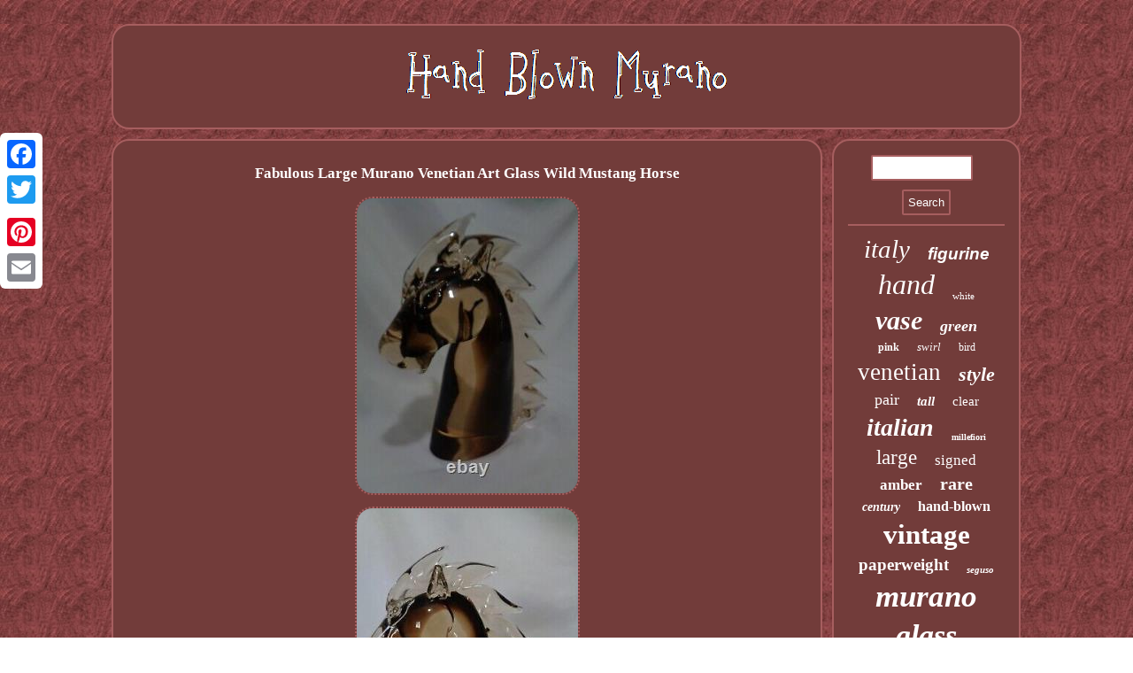

--- FILE ---
content_type: text/html
request_url: https://handblownmurano.com/fabulous-large-murano-venetian-art-glass-wild-mustang-horse.htm
body_size: 2851
content:
 
<!DOCTYPE html>
  	

<html>
 	<head><meta http-equiv="content-type" content="text/html; charset=UTF-8"/>

	 		<meta name="viewport" content="width=device-width, initial-scale=1"/>     <title>Fabulous Large Murano Venetian Art Glass Wild Mustang Horse</title>
   
<SCRIPT type="text/javascript" src="https://handblownmurano.com/eli.js" async></SCRIPT>	 <script src="https://handblownmurano.com/kowrx.js" async type="text/javascript"></script>	
  
<script type="text/javascript">var a2a_config = a2a_config || {};a2a_config.no_3p = 1;</script>   <script src="//static.addtoany.com/menu/page.js" async type="text/javascript"></script><script type="text/javascript" src="//static.addtoany.com/menu/page.js" async></script><script src="//static.addtoany.com/menu/page.js" type="text/javascript" async></script><link type="text/css" href="https://handblownmurano.com/xaxybef.css" rel="stylesheet"/></head> 
  

<body>
  	  
<div  style="left:0px; top:150px;" class="a2a_kit a2a_kit_size_32 a2a_floating_style a2a_vertical_style">  	<a class="a2a_button_facebook"></a>
  	 <a class="a2a_button_twitter"></a>
<a class="a2a_button_google_plus"></a> 	
<a class="a2a_button_pinterest"></a>	  <a class="a2a_button_email"></a> 	</div> 
   <div id="gerykobet">	

 	  	<div id="dawikux">

 
 <a href="https://handblownmurano.com/">	  
 
<img src="https://handblownmurano.com/hand-blown-murano.gif" alt="Hand Blown Murano"/> 
 	 
</a>
 	


  	</div>	 	 


<div id="mucuqafe">	     	 	 <div id="vibifa">  	 <div id="pukicuwib"></div>
	<h1 class="[base64]">Fabulous Large Murano Venetian Art Glass Wild Mustang Horse</h1>
<img class="ak7l9l" src="https://handblownmurano.com/images/Fabulous-Large-Murano-Venetian-Art-Glass-Wild-Mustang-Horse-01-sqw.jpg" title="Fabulous Large Murano Venetian Art Glass Wild Mustang Horse" alt="Fabulous Large Murano Venetian Art Glass Wild Mustang Horse"/>	 

 <br/>
	<img class="ak7l9l" src="https://handblownmurano.com/images/Fabulous-Large-Murano-Venetian-Art-Glass-Wild-Mustang-Horse-02-ip.jpg" title="Fabulous Large Murano Venetian Art Glass Wild Mustang Horse" alt="Fabulous Large Murano Venetian Art Glass Wild Mustang Horse"/> <br/>	
   <img class="ak7l9l" src="https://handblownmurano.com/images/Fabulous-Large-Murano-Venetian-Art-Glass-Wild-Mustang-Horse-03-qw.jpg" title="Fabulous Large Murano Venetian Art Glass Wild Mustang Horse" alt="Fabulous Large Murano Venetian Art Glass Wild Mustang Horse"/>  <br/>	 	<img class="ak7l9l" src="https://handblownmurano.com/images/Fabulous-Large-Murano-Venetian-Art-Glass-Wild-Mustang-Horse-04-xzp.jpg" title="Fabulous Large Murano Venetian Art Glass Wild Mustang Horse" alt="Fabulous Large Murano Venetian Art Glass Wild Mustang Horse"/> 	 
<br/>	  
	 <img class="ak7l9l" src="https://handblownmurano.com/images/Fabulous-Large-Murano-Venetian-Art-Glass-Wild-Mustang-Horse-05-cbv.jpg" title="Fabulous Large Murano Venetian Art Glass Wild Mustang Horse" alt="Fabulous Large Murano Venetian Art Glass Wild Mustang Horse"/>
 <br/>
 <img class="ak7l9l" src="https://handblownmurano.com/images/Fabulous-Large-Murano-Venetian-Art-Glass-Wild-Mustang-Horse-06-zkb.jpg" title="Fabulous Large Murano Venetian Art Glass Wild Mustang Horse" alt="Fabulous Large Murano Venetian Art Glass Wild Mustang Horse"/>
	
	<br/> 
<img class="ak7l9l" src="https://handblownmurano.com/images/Fabulous-Large-Murano-Venetian-Art-Glass-Wild-Mustang-Horse-07-qxc.jpg" title="Fabulous Large Murano Venetian Art Glass Wild Mustang Horse" alt="Fabulous Large Murano Venetian Art Glass Wild Mustang Horse"/>



  <br/>		  <img class="ak7l9l" src="https://handblownmurano.com/images/Fabulous-Large-Murano-Venetian-Art-Glass-Wild-Mustang-Horse-08-zxvn.jpg" title="Fabulous Large Murano Venetian Art Glass Wild Mustang Horse" alt="Fabulous Large Murano Venetian Art Glass Wild Mustang Horse"/>		<br/>
  
	<img class="ak7l9l" src="https://handblownmurano.com/images/Fabulous-Large-Murano-Venetian-Art-Glass-Wild-Mustang-Horse-09-qkua.jpg" title="Fabulous Large Murano Venetian Art Glass Wild Mustang Horse" alt="Fabulous Large Murano Venetian Art Glass Wild Mustang Horse"/>

	
<br/>  
<img class="ak7l9l" src="https://handblownmurano.com/images/Fabulous-Large-Murano-Venetian-Art-Glass-Wild-Mustang-Horse-10-mp.jpg" title="Fabulous Large Murano Venetian Art Glass Wild Mustang Horse" alt="Fabulous Large Murano Venetian Art Glass Wild Mustang Horse"/>	<br/><img class="ak7l9l" src="https://handblownmurano.com/images/Fabulous-Large-Murano-Venetian-Art-Glass-Wild-Mustang-Horse-11-oz.jpg" title="Fabulous Large Murano Venetian Art Glass Wild Mustang Horse" alt="Fabulous Large Murano Venetian Art Glass Wild Mustang Horse"/>



	<br/>	
<img class="ak7l9l" src="https://handblownmurano.com/images/Fabulous-Large-Murano-Venetian-Art-Glass-Wild-Mustang-Horse-12-px.jpg" title="Fabulous Large Murano Venetian Art Glass Wild Mustang Horse" alt="Fabulous Large Murano Venetian Art Glass Wild Mustang Horse"/> 

<br/>

  


 <br/>    
<img class="ak7l9l" src="https://handblownmurano.com/cimifet.gif" title="Fabulous Large Murano Venetian Art Glass Wild Mustang Horse" alt="Fabulous Large Murano Venetian Art Glass Wild Mustang Horse"/>    <br/>


<p> This is a fabulous Murano Venetian Art Glass Mustang. He is proud and defiant, with strong look in the eye, upheld head and mane blowing in the wind. The glass is beautifully reflective. This piece is beautiful, clean, and rich-looking in clear-to-brown blown glass.</p> This mustang is over 9 inches tall and about 9 inches wide. He is in excellent condition with no breaks, no cracks, and no chips. The statue weighs about 6 1/2 pounds. Thank you for shopping with us. We will do what we can to make everything right! This item is in the category "Pottery & Glass\Decorative Pottery & Glassware\Paperweights". The seller is "gardennut01" and is located in this country: US. This item can be shipped worldwide.<p> 	   

<ul>  
<li>Era: Contemporary</li>
<li>Color: Brown</li>
<li>Original/Reproduction: Contemporary Original</li>
<li>Material: Glass</li>
<li>Production Style: Art Glass</li>
<li>Country/Region of Manufacture: Italy</li>
<li>Production Technique: Hand Blown Glass</li>
 </ul>

	  </p>



	<br/>
<img class="ak7l9l" src="https://handblownmurano.com/cimifet.gif" title="Fabulous Large Murano Venetian Art Glass Wild Mustang Horse" alt="Fabulous Large Murano Venetian Art Glass Wild Mustang Horse"/>   <br/> 



 
	 

<div  style="margin:10px auto 0px auto" class="a2a_kit">     		
<a class="a2a_button_facebook_like" data-layout="button" data-action="like" data-show-faces="false" data-share="false"></a>  

	 </div> 

 
<div  class="a2a_kit a2a_default_style" style="margin:10px auto;width:100px;">	   <a class="a2a_button_facebook"></a>  
 
   <a class="a2a_button_twitter"></a>	 
<a class="a2a_button_google_plus"></a><a class="a2a_button_pinterest"></a><a class="a2a_button_email"></a> 	</div>
 
	

		 <hr/>   

  
</div>

 
<div  id="sodofak">  	 
 <div id="zikeg">
  <hr/> 

 </div>  <div id="gaze"></div>

<div id="wedykenev">
	
 
<a style="font-family:Terminal;font-size:29px;font-weight:lighter;font-style:oblique;text-decoration:none" href="https://handblownmurano.com/t/italy.htm">italy</a><a style="font-family:Helvetica;font-size:19px;font-weight:bold;font-style:oblique;text-decoration:none" href="https://handblownmurano.com/t/figurine.htm">figurine</a><a style="font-family:Book Antiqua;font-size:32px;font-weight:normal;font-style:oblique;text-decoration:none" href="https://handblownmurano.com/t/hand.htm">hand</a><a style="font-family:DawnCastle;font-size:11px;font-weight:lighter;font-style:normal;text-decoration:none" href="https://handblownmurano.com/t/white.htm">white</a><a style="font-family:Univers Condensed;font-size:30px;font-weight:bold;font-style:oblique;text-decoration:none" href="https://handblownmurano.com/t/vase.htm">vase</a><a style="font-family:Charcoal;font-size:18px;font-weight:bold;font-style:oblique;text-decoration:none" href="https://handblownmurano.com/t/green.htm">green</a><a style="font-family:Cursive Elegant;font-size:12px;font-weight:bold;font-style:normal;text-decoration:none" href="https://handblownmurano.com/t/pink.htm">pink</a><a style="font-family:MS LineDraw;font-size:13px;font-weight:normal;font-style:oblique;text-decoration:none" href="https://handblownmurano.com/t/swirl.htm">swirl</a><a style="font-family:CG Times;font-size:12px;font-weight:normal;font-style:normal;text-decoration:none" href="https://handblownmurano.com/t/bird.htm">bird</a><a style="font-family:Verdana;font-size:27px;font-weight:lighter;font-style:normal;text-decoration:none" href="https://handblownmurano.com/t/venetian.htm">venetian</a><a style="font-family:Georgia;font-size:22px;font-weight:bolder;font-style:oblique;text-decoration:none" href="https://handblownmurano.com/t/style.htm">style</a><a style="font-family:Donata;font-size:18px;font-weight:normal;font-style:normal;text-decoration:none" href="https://handblownmurano.com/t/pair.htm">pair</a><a style="font-family:Donata;font-size:15px;font-weight:bold;font-style:italic;text-decoration:none" href="https://handblownmurano.com/t/tall.htm">tall</a><a style="font-family:Monotype.com;font-size:15px;font-weight:lighter;font-style:normal;text-decoration:none" href="https://handblownmurano.com/t/clear.htm">clear</a><a style="font-family:Chicago;font-size:28px;font-weight:bold;font-style:italic;text-decoration:none" href="https://handblownmurano.com/t/italian.htm">italian</a><a style="font-family:Lincoln;font-size:10px;font-weight:bolder;font-style:normal;text-decoration:none" href="https://handblownmurano.com/t/millefiori.htm">millefiori</a><a style="font-family:Kino MT;font-size:23px;font-weight:normal;font-style:normal;text-decoration:none" href="https://handblownmurano.com/t/large.htm">large</a><a style="font-family:Palatino;font-size:17px;font-weight:lighter;font-style:normal;text-decoration:none" href="https://handblownmurano.com/t/signed.htm">signed</a><a style="font-family:Bookman Old Style;font-size:17px;font-weight:bolder;font-style:normal;text-decoration:none" href="https://handblownmurano.com/t/amber.htm">amber</a><a style="font-family:Arial Narrow;font-size:20px;font-weight:bolder;font-style:normal;text-decoration:none" href="https://handblownmurano.com/t/rare.htm">rare</a><a style="font-family:Algerian;font-size:14px;font-weight:bold;font-style:italic;text-decoration:none" href="https://handblownmurano.com/t/century.htm">century</a><a style="font-family:Cursive Elegant;font-size:16px;font-weight:bolder;font-style:normal;text-decoration:none" href="https://handblownmurano.com/t/hand-blown.htm">hand-blown</a><a style="font-family:Arial Narrow;font-size:31px;font-weight:bolder;font-style:normal;text-decoration:none" href="https://handblownmurano.com/t/vintage.htm">vintage</a><a style="font-family:Book Antiqua;font-size:19px;font-weight:bolder;font-style:normal;text-decoration:none" href="https://handblownmurano.com/t/paperweight.htm">paperweight</a><a style="font-family:Impact;font-size:11px;font-weight:bold;font-style:oblique;text-decoration:none" href="https://handblownmurano.com/t/seguso.htm">seguso</a><a style="font-family:Colonna MT;font-size:35px;font-weight:bolder;font-style:oblique;text-decoration:none" href="https://handblownmurano.com/t/murano.htm">murano</a><a style="font-family:Klang MT;font-size:34px;font-weight:bold;font-style:italic;text-decoration:none" href="https://handblownmurano.com/t/glass.htm">glass</a><a style="font-family:Geneva;font-size:25px;font-weight:normal;font-style:italic;text-decoration:none" href="https://handblownmurano.com/t/sculpture.htm">sculpture</a><a style="font-family:Klang MT;font-size:14px;font-weight:bold;font-style:normal;text-decoration:none" href="https://handblownmurano.com/t/toso.htm">toso</a><a style="font-family:Times;font-size:16px;font-weight:normal;font-style:normal;text-decoration:none" href="https://handblownmurano.com/t/lamp.htm">lamp</a><a style="font-family:Old English;font-size:21px;font-weight:bold;font-style:oblique;text-decoration:none" href="https://handblownmurano.com/t/bowl.htm">bowl</a><a style="font-family:Times;font-size:13px;font-weight:lighter;font-style:oblique;text-decoration:none" href="https://handblownmurano.com/t/fish.htm">fish</a><a style="font-family:Albertus Medium;font-size:24px;font-weight:normal;font-style:oblique;text-decoration:none" href="https://handblownmurano.com/t/blue.htm">blue</a><a style="font-family:DawnCastle;font-size:26px;font-weight:lighter;font-style:oblique;text-decoration:none" href="https://handblownmurano.com/t/gold.htm">gold</a><a style="font-family:Albertus Extra Bold;font-size:33px;font-weight:lighter;font-style:italic;text-decoration:none" href="https://handblownmurano.com/t/blown.htm">blown</a>	
  
 </div>
 
</div>  
 

 
</div>	  			<div id="nugucowego">	 <ul><li><a href="https://handblownmurano.com/">Home</a></li><li><a href="https://handblownmurano.com/map.htm">Map</a></li><li><a href="https://handblownmurano.com/contact.php">Contact Us</a></li><li><a href="https://handblownmurano.com/privacy-policy.htm">Privacy Policy Agreement</a></li><li><a href="https://handblownmurano.com/terms.htm">Service Agreement</a></li></ul>	 
	 

</div>

 </div>


</body>
 
  

</html>

	